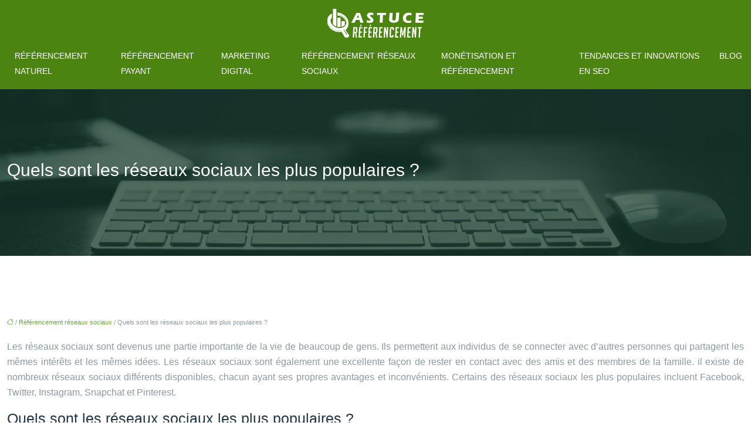

--- FILE ---
content_type: text/html; charset=UTF-8
request_url: https://www.astuce-referencement.com/quels-sont-les-reseaux-sociaux-les-plus-populaires/
body_size: 14761
content:
<!DOCTYPE html>
<html lang="fr-FR">
<head>
<meta charset="UTF-8" />
<meta name="viewport" content="width=device-width">
<link rel="shortcut icon" href="/wp-content/uploads/2022/11/favicon.svg" />
<script type="application/ld+json">
{
    "@context": "https://schema.org",
    "@graph": [
        {
            "@type": "WebSite",
            "@id": "https://www.astuce-referencement.com#website",
            "url": "https://www.astuce-referencement.com",
            "name": "Astuce référencement",
            "inLanguage": "fr-FR",
            "publisher": {
                "@id": "https://www.astuce-referencement.com#organization"
            }
        },
        {
            "@type": "Organization",
            "@id": "https://www.astuce-referencement.com#organization",
            "name": "Astuce référencement",
            "url": "https://www.astuce-referencement.com",
            "logo": {
                "@type": "ImageObject",
                "@id": "https://www.astuce-referencement.com#logo",
                "url": "https://www.astuce-referencement.com/wp-content/uploads/2022/11/logo.svg"
            }
        },
        {
            "@type": "WebPage",
            "@id": "https://www.astuce-referencement.com/quels-sont-les-reseaux-sociaux-les-plus-populaires/#webpage",
            "url": "https://www.astuce-referencement.com/quels-sont-les-reseaux-sociaux-les-plus-populaires/",
            "name": "Quelques-uns des réseaux sociaux les plus populaires",
            "isPartOf": {
                "@id": "https://www.astuce-referencement.com#website"
            },
            "breadcrumb": {
                "@id": "https://www.astuce-referencement.com/quels-sont-les-reseaux-sociaux-les-plus-populaires/#breadcrumb"
            },
            "inLanguage": "fr_FR"
        },
        {
            "@type": "Article",
            "@id": "https://www.astuce-referencement.com/quels-sont-les-reseaux-sociaux-les-plus-populaires/#article",
            "headline": "Quels sont les réseaux sociaux les plus populaires ?",
            "description": "Trouvez ici les réseaux sociaux les plus populaires du moment ! Restez à jour des dernières tendances et trouvez de nouveaux moyens de communiquer avec vos amis et votre famille",
            "mainEntityOfPage": {
                "@id": "https://www.astuce-referencement.com/quels-sont-les-reseaux-sociaux-les-plus-populaires/#webpage"
            },
            "wordCount": 2595,
            "isAccessibleForFree": true,
            "articleSection": [
                "Référencement réseaux sociaux"
            ],
            "datePublished": "2022-11-21T00:00:00+00:00",
            "author": {
                "@id": "https://www.astuce-referencement.com/author/netlinking_user#person"
            },
            "publisher": {
                "@id": "https://www.astuce-referencement.com#organization"
            },
            "inLanguage": "fr-FR"
        },
        {
            "@type": "BreadcrumbList",
            "@id": "https://www.astuce-referencement.com/quels-sont-les-reseaux-sociaux-les-plus-populaires/#breadcrumb",
            "itemListElement": [
                {
                    "@type": "ListItem",
                    "position": 1,
                    "name": "Accueil",
                    "item": "https://www.astuce-referencement.com/"
                },
                {
                    "@type": "ListItem",
                    "position": 2,
                    "name": "Référencement réseaux sociaux",
                    "item": "https://www.astuce-referencement.com/referencement-reseaux-sociaux/"
                },
                {
                    "@type": "ListItem",
                    "position": 3,
                    "name": "Quels sont les réseaux sociaux les plus populaires ?",
                    "item": "https://www.astuce-referencement.com/quels-sont-les-reseaux-sociaux-les-plus-populaires/"
                }
            ]
        }
    ]
}</script>
<meta name='robots' content='max-image-preview:large' />
<title>Quelques-uns des réseaux sociaux les plus populaires</title><meta name="description" content="Trouvez ici les réseaux sociaux les plus populaires du moment ! Restez à jour des dernières tendances et trouvez de nouveaux moyens de communiquer avec vos amis et votre famille"><link rel="alternate" title="oEmbed (JSON)" type="application/json+oembed" href="https://www.astuce-referencement.com/wp-json/oembed/1.0/embed?url=https%3A%2F%2Fwww.astuce-referencement.com%2Fquels-sont-les-reseaux-sociaux-les-plus-populaires%2F" />
<link rel="alternate" title="oEmbed (XML)" type="text/xml+oembed" href="https://www.astuce-referencement.com/wp-json/oembed/1.0/embed?url=https%3A%2F%2Fwww.astuce-referencement.com%2Fquels-sont-les-reseaux-sociaux-les-plus-populaires%2F&#038;format=xml" />
<style id='wp-img-auto-sizes-contain-inline-css' type='text/css'>
img:is([sizes=auto i],[sizes^="auto," i]){contain-intrinsic-size:3000px 1500px}
/*# sourceURL=wp-img-auto-sizes-contain-inline-css */
</style>
<style id='wp-block-library-inline-css' type='text/css'>
:root{--wp-block-synced-color:#7a00df;--wp-block-synced-color--rgb:122,0,223;--wp-bound-block-color:var(--wp-block-synced-color);--wp-editor-canvas-background:#ddd;--wp-admin-theme-color:#007cba;--wp-admin-theme-color--rgb:0,124,186;--wp-admin-theme-color-darker-10:#006ba1;--wp-admin-theme-color-darker-10--rgb:0,107,160.5;--wp-admin-theme-color-darker-20:#005a87;--wp-admin-theme-color-darker-20--rgb:0,90,135;--wp-admin-border-width-focus:2px}@media (min-resolution:192dpi){:root{--wp-admin-border-width-focus:1.5px}}.wp-element-button{cursor:pointer}:root .has-very-light-gray-background-color{background-color:#eee}:root .has-very-dark-gray-background-color{background-color:#313131}:root .has-very-light-gray-color{color:#eee}:root .has-very-dark-gray-color{color:#313131}:root .has-vivid-green-cyan-to-vivid-cyan-blue-gradient-background{background:linear-gradient(135deg,#00d084,#0693e3)}:root .has-purple-crush-gradient-background{background:linear-gradient(135deg,#34e2e4,#4721fb 50%,#ab1dfe)}:root .has-hazy-dawn-gradient-background{background:linear-gradient(135deg,#faaca8,#dad0ec)}:root .has-subdued-olive-gradient-background{background:linear-gradient(135deg,#fafae1,#67a671)}:root .has-atomic-cream-gradient-background{background:linear-gradient(135deg,#fdd79a,#004a59)}:root .has-nightshade-gradient-background{background:linear-gradient(135deg,#330968,#31cdcf)}:root .has-midnight-gradient-background{background:linear-gradient(135deg,#020381,#2874fc)}:root{--wp--preset--font-size--normal:16px;--wp--preset--font-size--huge:42px}.has-regular-font-size{font-size:1em}.has-larger-font-size{font-size:2.625em}.has-normal-font-size{font-size:var(--wp--preset--font-size--normal)}.has-huge-font-size{font-size:var(--wp--preset--font-size--huge)}.has-text-align-center{text-align:center}.has-text-align-left{text-align:left}.has-text-align-right{text-align:right}.has-fit-text{white-space:nowrap!important}#end-resizable-editor-section{display:none}.aligncenter{clear:both}.items-justified-left{justify-content:flex-start}.items-justified-center{justify-content:center}.items-justified-right{justify-content:flex-end}.items-justified-space-between{justify-content:space-between}.screen-reader-text{border:0;clip-path:inset(50%);height:1px;margin:-1px;overflow:hidden;padding:0;position:absolute;width:1px;word-wrap:normal!important}.screen-reader-text:focus{background-color:#ddd;clip-path:none;color:#444;display:block;font-size:1em;height:auto;left:5px;line-height:normal;padding:15px 23px 14px;text-decoration:none;top:5px;width:auto;z-index:100000}html :where(.has-border-color){border-style:solid}html :where([style*=border-top-color]){border-top-style:solid}html :where([style*=border-right-color]){border-right-style:solid}html :where([style*=border-bottom-color]){border-bottom-style:solid}html :where([style*=border-left-color]){border-left-style:solid}html :where([style*=border-width]){border-style:solid}html :where([style*=border-top-width]){border-top-style:solid}html :where([style*=border-right-width]){border-right-style:solid}html :where([style*=border-bottom-width]){border-bottom-style:solid}html :where([style*=border-left-width]){border-left-style:solid}html :where(img[class*=wp-image-]){height:auto;max-width:100%}:where(figure){margin:0 0 1em}html :where(.is-position-sticky){--wp-admin--admin-bar--position-offset:var(--wp-admin--admin-bar--height,0px)}@media screen and (max-width:600px){html :where(.is-position-sticky){--wp-admin--admin-bar--position-offset:0px}}

/*# sourceURL=wp-block-library-inline-css */
</style><style id='global-styles-inline-css' type='text/css'>
:root{--wp--preset--aspect-ratio--square: 1;--wp--preset--aspect-ratio--4-3: 4/3;--wp--preset--aspect-ratio--3-4: 3/4;--wp--preset--aspect-ratio--3-2: 3/2;--wp--preset--aspect-ratio--2-3: 2/3;--wp--preset--aspect-ratio--16-9: 16/9;--wp--preset--aspect-ratio--9-16: 9/16;--wp--preset--color--black: #000000;--wp--preset--color--cyan-bluish-gray: #abb8c3;--wp--preset--color--white: #ffffff;--wp--preset--color--pale-pink: #f78da7;--wp--preset--color--vivid-red: #cf2e2e;--wp--preset--color--luminous-vivid-orange: #ff6900;--wp--preset--color--luminous-vivid-amber: #fcb900;--wp--preset--color--light-green-cyan: #7bdcb5;--wp--preset--color--vivid-green-cyan: #00d084;--wp--preset--color--pale-cyan-blue: #8ed1fc;--wp--preset--color--vivid-cyan-blue: #0693e3;--wp--preset--color--vivid-purple: #9b51e0;--wp--preset--color--base: #f9f9f9;--wp--preset--color--base-2: #ffffff;--wp--preset--color--contrast: #111111;--wp--preset--color--contrast-2: #636363;--wp--preset--color--contrast-3: #A4A4A4;--wp--preset--color--accent: #cfcabe;--wp--preset--color--accent-2: #c2a990;--wp--preset--color--accent-3: #d8613c;--wp--preset--color--accent-4: #b1c5a4;--wp--preset--color--accent-5: #b5bdbc;--wp--preset--gradient--vivid-cyan-blue-to-vivid-purple: linear-gradient(135deg,rgb(6,147,227) 0%,rgb(155,81,224) 100%);--wp--preset--gradient--light-green-cyan-to-vivid-green-cyan: linear-gradient(135deg,rgb(122,220,180) 0%,rgb(0,208,130) 100%);--wp--preset--gradient--luminous-vivid-amber-to-luminous-vivid-orange: linear-gradient(135deg,rgb(252,185,0) 0%,rgb(255,105,0) 100%);--wp--preset--gradient--luminous-vivid-orange-to-vivid-red: linear-gradient(135deg,rgb(255,105,0) 0%,rgb(207,46,46) 100%);--wp--preset--gradient--very-light-gray-to-cyan-bluish-gray: linear-gradient(135deg,rgb(238,238,238) 0%,rgb(169,184,195) 100%);--wp--preset--gradient--cool-to-warm-spectrum: linear-gradient(135deg,rgb(74,234,220) 0%,rgb(151,120,209) 20%,rgb(207,42,186) 40%,rgb(238,44,130) 60%,rgb(251,105,98) 80%,rgb(254,248,76) 100%);--wp--preset--gradient--blush-light-purple: linear-gradient(135deg,rgb(255,206,236) 0%,rgb(152,150,240) 100%);--wp--preset--gradient--blush-bordeaux: linear-gradient(135deg,rgb(254,205,165) 0%,rgb(254,45,45) 50%,rgb(107,0,62) 100%);--wp--preset--gradient--luminous-dusk: linear-gradient(135deg,rgb(255,203,112) 0%,rgb(199,81,192) 50%,rgb(65,88,208) 100%);--wp--preset--gradient--pale-ocean: linear-gradient(135deg,rgb(255,245,203) 0%,rgb(182,227,212) 50%,rgb(51,167,181) 100%);--wp--preset--gradient--electric-grass: linear-gradient(135deg,rgb(202,248,128) 0%,rgb(113,206,126) 100%);--wp--preset--gradient--midnight: linear-gradient(135deg,rgb(2,3,129) 0%,rgb(40,116,252) 100%);--wp--preset--gradient--gradient-1: linear-gradient(to bottom, #cfcabe 0%, #F9F9F9 100%);--wp--preset--gradient--gradient-2: linear-gradient(to bottom, #C2A990 0%, #F9F9F9 100%);--wp--preset--gradient--gradient-3: linear-gradient(to bottom, #D8613C 0%, #F9F9F9 100%);--wp--preset--gradient--gradient-4: linear-gradient(to bottom, #B1C5A4 0%, #F9F9F9 100%);--wp--preset--gradient--gradient-5: linear-gradient(to bottom, #B5BDBC 0%, #F9F9F9 100%);--wp--preset--gradient--gradient-6: linear-gradient(to bottom, #A4A4A4 0%, #F9F9F9 100%);--wp--preset--gradient--gradient-7: linear-gradient(to bottom, #cfcabe 50%, #F9F9F9 50%);--wp--preset--gradient--gradient-8: linear-gradient(to bottom, #C2A990 50%, #F9F9F9 50%);--wp--preset--gradient--gradient-9: linear-gradient(to bottom, #D8613C 50%, #F9F9F9 50%);--wp--preset--gradient--gradient-10: linear-gradient(to bottom, #B1C5A4 50%, #F9F9F9 50%);--wp--preset--gradient--gradient-11: linear-gradient(to bottom, #B5BDBC 50%, #F9F9F9 50%);--wp--preset--gradient--gradient-12: linear-gradient(to bottom, #A4A4A4 50%, #F9F9F9 50%);--wp--preset--font-size--small: 13px;--wp--preset--font-size--medium: 20px;--wp--preset--font-size--large: 36px;--wp--preset--font-size--x-large: 42px;--wp--preset--spacing--20: min(1.5rem, 2vw);--wp--preset--spacing--30: min(2.5rem, 3vw);--wp--preset--spacing--40: min(4rem, 5vw);--wp--preset--spacing--50: min(6.5rem, 8vw);--wp--preset--spacing--60: min(10.5rem, 13vw);--wp--preset--spacing--70: 3.38rem;--wp--preset--spacing--80: 5.06rem;--wp--preset--spacing--10: 1rem;--wp--preset--shadow--natural: 6px 6px 9px rgba(0, 0, 0, 0.2);--wp--preset--shadow--deep: 12px 12px 50px rgba(0, 0, 0, 0.4);--wp--preset--shadow--sharp: 6px 6px 0px rgba(0, 0, 0, 0.2);--wp--preset--shadow--outlined: 6px 6px 0px -3px rgb(255, 255, 255), 6px 6px rgb(0, 0, 0);--wp--preset--shadow--crisp: 6px 6px 0px rgb(0, 0, 0);}:root { --wp--style--global--content-size: 1320px;--wp--style--global--wide-size: 1920px; }:where(body) { margin: 0; }.wp-site-blocks { padding-top: var(--wp--style--root--padding-top); padding-bottom: var(--wp--style--root--padding-bottom); }.has-global-padding { padding-right: var(--wp--style--root--padding-right); padding-left: var(--wp--style--root--padding-left); }.has-global-padding > .alignfull { margin-right: calc(var(--wp--style--root--padding-right) * -1); margin-left: calc(var(--wp--style--root--padding-left) * -1); }.has-global-padding :where(:not(.alignfull.is-layout-flow) > .has-global-padding:not(.wp-block-block, .alignfull)) { padding-right: 0; padding-left: 0; }.has-global-padding :where(:not(.alignfull.is-layout-flow) > .has-global-padding:not(.wp-block-block, .alignfull)) > .alignfull { margin-left: 0; margin-right: 0; }.wp-site-blocks > .alignleft { float: left; margin-right: 2em; }.wp-site-blocks > .alignright { float: right; margin-left: 2em; }.wp-site-blocks > .aligncenter { justify-content: center; margin-left: auto; margin-right: auto; }:where(.wp-site-blocks) > * { margin-block-start: 1.2rem; margin-block-end: 0; }:where(.wp-site-blocks) > :first-child { margin-block-start: 0; }:where(.wp-site-blocks) > :last-child { margin-block-end: 0; }:root { --wp--style--block-gap: 1.2rem; }:root :where(.is-layout-flow) > :first-child{margin-block-start: 0;}:root :where(.is-layout-flow) > :last-child{margin-block-end: 0;}:root :where(.is-layout-flow) > *{margin-block-start: 1.2rem;margin-block-end: 0;}:root :where(.is-layout-constrained) > :first-child{margin-block-start: 0;}:root :where(.is-layout-constrained) > :last-child{margin-block-end: 0;}:root :where(.is-layout-constrained) > *{margin-block-start: 1.2rem;margin-block-end: 0;}:root :where(.is-layout-flex){gap: 1.2rem;}:root :where(.is-layout-grid){gap: 1.2rem;}.is-layout-flow > .alignleft{float: left;margin-inline-start: 0;margin-inline-end: 2em;}.is-layout-flow > .alignright{float: right;margin-inline-start: 2em;margin-inline-end: 0;}.is-layout-flow > .aligncenter{margin-left: auto !important;margin-right: auto !important;}.is-layout-constrained > .alignleft{float: left;margin-inline-start: 0;margin-inline-end: 2em;}.is-layout-constrained > .alignright{float: right;margin-inline-start: 2em;margin-inline-end: 0;}.is-layout-constrained > .aligncenter{margin-left: auto !important;margin-right: auto !important;}.is-layout-constrained > :where(:not(.alignleft):not(.alignright):not(.alignfull)){max-width: var(--wp--style--global--content-size);margin-left: auto !important;margin-right: auto !important;}.is-layout-constrained > .alignwide{max-width: var(--wp--style--global--wide-size);}body .is-layout-flex{display: flex;}.is-layout-flex{flex-wrap: wrap;align-items: center;}.is-layout-flex > :is(*, div){margin: 0;}body .is-layout-grid{display: grid;}.is-layout-grid > :is(*, div){margin: 0;}body{--wp--style--root--padding-top: 0px;--wp--style--root--padding-right: var(--wp--preset--spacing--50);--wp--style--root--padding-bottom: 0px;--wp--style--root--padding-left: var(--wp--preset--spacing--50);}a:where(:not(.wp-element-button)){text-decoration: underline;}:root :where(a:where(:not(.wp-element-button)):hover){text-decoration: none;}:root :where(.wp-element-button, .wp-block-button__link){background-color: var(--wp--preset--color--contrast);border-radius: .33rem;border-color: var(--wp--preset--color--contrast);border-width: 0;color: var(--wp--preset--color--base);font-family: inherit;font-size: var(--wp--preset--font-size--small);font-style: normal;font-weight: 500;letter-spacing: inherit;line-height: inherit;padding-top: 0.6rem;padding-right: 1rem;padding-bottom: 0.6rem;padding-left: 1rem;text-decoration: none;text-transform: inherit;}:root :where(.wp-element-button:hover, .wp-block-button__link:hover){background-color: var(--wp--preset--color--contrast-2);border-color: var(--wp--preset--color--contrast-2);color: var(--wp--preset--color--base);}:root :where(.wp-element-button:focus, .wp-block-button__link:focus){background-color: var(--wp--preset--color--contrast-2);border-color: var(--wp--preset--color--contrast-2);color: var(--wp--preset--color--base);outline-color: var(--wp--preset--color--contrast);outline-offset: 2px;outline-style: dotted;outline-width: 1px;}:root :where(.wp-element-button:active, .wp-block-button__link:active){background-color: var(--wp--preset--color--contrast);color: var(--wp--preset--color--base);}:root :where(.wp-element-caption, .wp-block-audio figcaption, .wp-block-embed figcaption, .wp-block-gallery figcaption, .wp-block-image figcaption, .wp-block-table figcaption, .wp-block-video figcaption){color: var(--wp--preset--color--contrast-2);font-family: var(--wp--preset--font-family--body);font-size: 0.8rem;}.has-black-color{color: var(--wp--preset--color--black) !important;}.has-cyan-bluish-gray-color{color: var(--wp--preset--color--cyan-bluish-gray) !important;}.has-white-color{color: var(--wp--preset--color--white) !important;}.has-pale-pink-color{color: var(--wp--preset--color--pale-pink) !important;}.has-vivid-red-color{color: var(--wp--preset--color--vivid-red) !important;}.has-luminous-vivid-orange-color{color: var(--wp--preset--color--luminous-vivid-orange) !important;}.has-luminous-vivid-amber-color{color: var(--wp--preset--color--luminous-vivid-amber) !important;}.has-light-green-cyan-color{color: var(--wp--preset--color--light-green-cyan) !important;}.has-vivid-green-cyan-color{color: var(--wp--preset--color--vivid-green-cyan) !important;}.has-pale-cyan-blue-color{color: var(--wp--preset--color--pale-cyan-blue) !important;}.has-vivid-cyan-blue-color{color: var(--wp--preset--color--vivid-cyan-blue) !important;}.has-vivid-purple-color{color: var(--wp--preset--color--vivid-purple) !important;}.has-base-color{color: var(--wp--preset--color--base) !important;}.has-base-2-color{color: var(--wp--preset--color--base-2) !important;}.has-contrast-color{color: var(--wp--preset--color--contrast) !important;}.has-contrast-2-color{color: var(--wp--preset--color--contrast-2) !important;}.has-contrast-3-color{color: var(--wp--preset--color--contrast-3) !important;}.has-accent-color{color: var(--wp--preset--color--accent) !important;}.has-accent-2-color{color: var(--wp--preset--color--accent-2) !important;}.has-accent-3-color{color: var(--wp--preset--color--accent-3) !important;}.has-accent-4-color{color: var(--wp--preset--color--accent-4) !important;}.has-accent-5-color{color: var(--wp--preset--color--accent-5) !important;}.has-black-background-color{background-color: var(--wp--preset--color--black) !important;}.has-cyan-bluish-gray-background-color{background-color: var(--wp--preset--color--cyan-bluish-gray) !important;}.has-white-background-color{background-color: var(--wp--preset--color--white) !important;}.has-pale-pink-background-color{background-color: var(--wp--preset--color--pale-pink) !important;}.has-vivid-red-background-color{background-color: var(--wp--preset--color--vivid-red) !important;}.has-luminous-vivid-orange-background-color{background-color: var(--wp--preset--color--luminous-vivid-orange) !important;}.has-luminous-vivid-amber-background-color{background-color: var(--wp--preset--color--luminous-vivid-amber) !important;}.has-light-green-cyan-background-color{background-color: var(--wp--preset--color--light-green-cyan) !important;}.has-vivid-green-cyan-background-color{background-color: var(--wp--preset--color--vivid-green-cyan) !important;}.has-pale-cyan-blue-background-color{background-color: var(--wp--preset--color--pale-cyan-blue) !important;}.has-vivid-cyan-blue-background-color{background-color: var(--wp--preset--color--vivid-cyan-blue) !important;}.has-vivid-purple-background-color{background-color: var(--wp--preset--color--vivid-purple) !important;}.has-base-background-color{background-color: var(--wp--preset--color--base) !important;}.has-base-2-background-color{background-color: var(--wp--preset--color--base-2) !important;}.has-contrast-background-color{background-color: var(--wp--preset--color--contrast) !important;}.has-contrast-2-background-color{background-color: var(--wp--preset--color--contrast-2) !important;}.has-contrast-3-background-color{background-color: var(--wp--preset--color--contrast-3) !important;}.has-accent-background-color{background-color: var(--wp--preset--color--accent) !important;}.has-accent-2-background-color{background-color: var(--wp--preset--color--accent-2) !important;}.has-accent-3-background-color{background-color: var(--wp--preset--color--accent-3) !important;}.has-accent-4-background-color{background-color: var(--wp--preset--color--accent-4) !important;}.has-accent-5-background-color{background-color: var(--wp--preset--color--accent-5) !important;}.has-black-border-color{border-color: var(--wp--preset--color--black) !important;}.has-cyan-bluish-gray-border-color{border-color: var(--wp--preset--color--cyan-bluish-gray) !important;}.has-white-border-color{border-color: var(--wp--preset--color--white) !important;}.has-pale-pink-border-color{border-color: var(--wp--preset--color--pale-pink) !important;}.has-vivid-red-border-color{border-color: var(--wp--preset--color--vivid-red) !important;}.has-luminous-vivid-orange-border-color{border-color: var(--wp--preset--color--luminous-vivid-orange) !important;}.has-luminous-vivid-amber-border-color{border-color: var(--wp--preset--color--luminous-vivid-amber) !important;}.has-light-green-cyan-border-color{border-color: var(--wp--preset--color--light-green-cyan) !important;}.has-vivid-green-cyan-border-color{border-color: var(--wp--preset--color--vivid-green-cyan) !important;}.has-pale-cyan-blue-border-color{border-color: var(--wp--preset--color--pale-cyan-blue) !important;}.has-vivid-cyan-blue-border-color{border-color: var(--wp--preset--color--vivid-cyan-blue) !important;}.has-vivid-purple-border-color{border-color: var(--wp--preset--color--vivid-purple) !important;}.has-base-border-color{border-color: var(--wp--preset--color--base) !important;}.has-base-2-border-color{border-color: var(--wp--preset--color--base-2) !important;}.has-contrast-border-color{border-color: var(--wp--preset--color--contrast) !important;}.has-contrast-2-border-color{border-color: var(--wp--preset--color--contrast-2) !important;}.has-contrast-3-border-color{border-color: var(--wp--preset--color--contrast-3) !important;}.has-accent-border-color{border-color: var(--wp--preset--color--accent) !important;}.has-accent-2-border-color{border-color: var(--wp--preset--color--accent-2) !important;}.has-accent-3-border-color{border-color: var(--wp--preset--color--accent-3) !important;}.has-accent-4-border-color{border-color: var(--wp--preset--color--accent-4) !important;}.has-accent-5-border-color{border-color: var(--wp--preset--color--accent-5) !important;}.has-vivid-cyan-blue-to-vivid-purple-gradient-background{background: var(--wp--preset--gradient--vivid-cyan-blue-to-vivid-purple) !important;}.has-light-green-cyan-to-vivid-green-cyan-gradient-background{background: var(--wp--preset--gradient--light-green-cyan-to-vivid-green-cyan) !important;}.has-luminous-vivid-amber-to-luminous-vivid-orange-gradient-background{background: var(--wp--preset--gradient--luminous-vivid-amber-to-luminous-vivid-orange) !important;}.has-luminous-vivid-orange-to-vivid-red-gradient-background{background: var(--wp--preset--gradient--luminous-vivid-orange-to-vivid-red) !important;}.has-very-light-gray-to-cyan-bluish-gray-gradient-background{background: var(--wp--preset--gradient--very-light-gray-to-cyan-bluish-gray) !important;}.has-cool-to-warm-spectrum-gradient-background{background: var(--wp--preset--gradient--cool-to-warm-spectrum) !important;}.has-blush-light-purple-gradient-background{background: var(--wp--preset--gradient--blush-light-purple) !important;}.has-blush-bordeaux-gradient-background{background: var(--wp--preset--gradient--blush-bordeaux) !important;}.has-luminous-dusk-gradient-background{background: var(--wp--preset--gradient--luminous-dusk) !important;}.has-pale-ocean-gradient-background{background: var(--wp--preset--gradient--pale-ocean) !important;}.has-electric-grass-gradient-background{background: var(--wp--preset--gradient--electric-grass) !important;}.has-midnight-gradient-background{background: var(--wp--preset--gradient--midnight) !important;}.has-gradient-1-gradient-background{background: var(--wp--preset--gradient--gradient-1) !important;}.has-gradient-2-gradient-background{background: var(--wp--preset--gradient--gradient-2) !important;}.has-gradient-3-gradient-background{background: var(--wp--preset--gradient--gradient-3) !important;}.has-gradient-4-gradient-background{background: var(--wp--preset--gradient--gradient-4) !important;}.has-gradient-5-gradient-background{background: var(--wp--preset--gradient--gradient-5) !important;}.has-gradient-6-gradient-background{background: var(--wp--preset--gradient--gradient-6) !important;}.has-gradient-7-gradient-background{background: var(--wp--preset--gradient--gradient-7) !important;}.has-gradient-8-gradient-background{background: var(--wp--preset--gradient--gradient-8) !important;}.has-gradient-9-gradient-background{background: var(--wp--preset--gradient--gradient-9) !important;}.has-gradient-10-gradient-background{background: var(--wp--preset--gradient--gradient-10) !important;}.has-gradient-11-gradient-background{background: var(--wp--preset--gradient--gradient-11) !important;}.has-gradient-12-gradient-background{background: var(--wp--preset--gradient--gradient-12) !important;}.has-small-font-size{font-size: var(--wp--preset--font-size--small) !important;}.has-medium-font-size{font-size: var(--wp--preset--font-size--medium) !important;}.has-large-font-size{font-size: var(--wp--preset--font-size--large) !important;}.has-x-large-font-size{font-size: var(--wp--preset--font-size--x-large) !important;}
/*# sourceURL=global-styles-inline-css */
</style>

<link rel='stylesheet' id='default-css' href='https://www.astuce-referencement.com/wp-content/themes/factory-templates-4/style.css?ver=2d3293efb04ed910427c43a9cca4d2fb' type='text/css' media='all' />
<link rel='stylesheet' id='bootstrap5-css' href='https://www.astuce-referencement.com/wp-content/themes/factory-templates-4/css/bootstrap.min.css?ver=2d3293efb04ed910427c43a9cca4d2fb' type='text/css' media='all' />
<link rel='stylesheet' id='bootstrap-icon-css' href='https://www.astuce-referencement.com/wp-content/themes/factory-templates-4/css/bootstrap-icons.css?ver=2d3293efb04ed910427c43a9cca4d2fb' type='text/css' media='all' />
<link rel='stylesheet' id='global-css' href='https://www.astuce-referencement.com/wp-content/themes/factory-templates-4/css/global.css?ver=2d3293efb04ed910427c43a9cca4d2fb' type='text/css' media='all' />
<link rel='stylesheet' id='light-theme-css' href='https://www.astuce-referencement.com/wp-content/themes/factory-templates-4/css/light.css?ver=2d3293efb04ed910427c43a9cca4d2fb' type='text/css' media='all' />
<script type="text/javascript" src="https://code.jquery.com/jquery-3.2.1.min.js?ver=2d3293efb04ed910427c43a9cca4d2fb" id="jquery3.2.1-js"></script>
<script type="text/javascript" src="https://www.astuce-referencement.com/wp-content/themes/factory-templates-4/js/fn.js?ver=2d3293efb04ed910427c43a9cca4d2fb" id="default_script-js"></script>
<link rel="https://api.w.org/" href="https://www.astuce-referencement.com/wp-json/" /><link rel="alternate" title="JSON" type="application/json" href="https://www.astuce-referencement.com/wp-json/wp/v2/posts/365" /><link rel="EditURI" type="application/rsd+xml" title="RSD" href="https://www.astuce-referencement.com/xmlrpc.php?rsd" />
<link rel="canonical" href="https://www.astuce-referencement.com/quels-sont-les-reseaux-sociaux-les-plus-populaires/" />
<link rel='shortlink' href='https://www.astuce-referencement.com/?p=365' />
 
<meta name="google-site-verification" content="vRDdzDg-_Jzz_Sh0Dj1ecw7LFuXjzy2u1AaAhDPGkfo" />
<meta name="google-site-verification" content="7wTTXxkvDqaHQIcXQpGrJF-crQERGTwOQ9s-W4kPO3Q" />
<meta name="google-site-verification" content="iL5yKEosgAKtEWwu1UIiWPAoSRI2hZAJvOLcJMSwpsU" />
<link rel="preconnect" href="https://fonts.googleapis.com">
<link rel="preconnect" href="https://fonts.gstatic.com" crossorigin>
<link href="https://fonts.googleapis.com/css2?family=Mulish:ital,wght@400&display=swap" rel="stylesheet"> 
<style type="text/css">
.default_color_background,.menu-bars{background-color : #6da830 }.default_color_text,a,h1 span,h2 span,h3 span,h4 span,h5 span,h6 span{color :#6da830 }.navigation li a,.navigation li.disabled,.navigation li.active a,.owl-dots .owl-dot.active span,.owl-dots .owl-dot:hover span{background-color: #6da830;}
.block-spc{border-color:#6da830}
.page-content a{color : #6da830 }.page-content a:hover{color : #4c8411 }.home .body-content a{color : #6da830 }.home .body-content a:hover{color : #4c8411 }nav .navbar-toggler{background-color:#6da830}body:not(.home) .main-navigation{background-color:#4c8411}.main-navigation {padding:15px 0px 0px 0px;}.main-navigation.scrolled{padding:15px 0px 0px 0px;}.main-navigation.scrolled{background-color:#4c8411;}.main-navigation .logo-main{height: auto;}.main-navigation  .logo-sticky{height: auto;}.main-navigation .sub-menu{background-color: #ffffff;}nav li a{font-size:14px;}nav li a{color:#ffffff!important;}nav li:hover > a,.current-menu-item > a{color:#74b72c!important;}.sub-menu a{color:#666666!important;}.archive #mask{background-color: rgb(0,68,42,0.4)}.archive h1{color:#ffffff!important;}.category .subheader,.single .subheader{padding:120px 0px }.archive h1{text-align:center!important;} .archive h1{font-size:30px}  .archive h2,.cat-description h2{font-size:25px} .archive h2 a,.cat-description h2{color:#323940!important;}.archive .readmore{background-color:#6da830;}.archive .readmore{color:#ffffff;}.archive .readmore:hover{background-color:#323940;}.archive .readmore:hover{color:#ffffff;}.archive .readmore{padding:10px 18px;}.single h1{color:#ffffff!important;}.single .the-post h2{color:#223645!important;}.single .the-post h3{color:#223645!important;}.single .the-post h4{color:#223645!important;}.single .the-post h5{color:#223645!important;}.single .the-post h6{color:#223645!important;} .single .post-content a{color:#6da830} .single .post-content a:hover{color:#4c8411}.single h1{text-align:left!important;}.single h1{font-size: 30px}.single h2{font-size: 25px}.single h3{font-size: 21px}.single h4{font-size: 18px}.single h5{font-size: 16px}.single h6{font-size: 15px}footer{background-position:top }  footer{padding:100px 0 0px} .copyright{background-color:#21252a} </style>
<style>:root {
    --color-primary: #6da830;
    --color-primary-light: #8dda3e;
    --color-primary-dark: #4c7521;
    --color-primary-hover: #62972b;
    --color-primary-muted: #aeff4c;
            --color-background: #fff;
    --color-text: #000000;
} </style>
<style id="custom-st" type="text/css">
 body{font-family:'Mulish',sans-serif;font-size:16px;font-weight:400;line-height:26px;color:rgba(111,128,138,0.8);overflow-x:hidden;}nav li a{text-transform:uppercase;}.sect1-box-img img{position:relative;margin-top:-5em;}.bloc-A {position:relative;z-index:1;}.sect1{position:relative;margin-top:-6em;}.sect1-box{position:relative;-webkit-box-shadow:0 10px 30px 0 rgba(34,54,69,.06);box-shadow:0 10px 30px 0 rgba(34,54,69,.06);-webkit-transition:all .3s ease;-o-transition:all .3s ease;transition:all .3s ease;z-index:0;}.sect1-box:before{content:"";position:absolute;z-index:0;left:0;top:0;right:0;width:100%;height:100%;background:white;}.sect1-box:hover::before{border:8px solid #6da830;-webkit-transition:all .3s ease;-o-transition:all .3s ease;transition:all .3s ease;}.sect1-box:hover{-webkit-transform:translate(-20px,-20px);-ms-transform:translate(-20px,-20px);transform:translate(-20px,-20px);-webkit-transition:all .3s ease;-o-transition:all .3s ease;transition:all .3s ease;z-index:1;}.sect1-box-bg{position:absolute;bottom:-8px;right:-8px;width:100%;z-index:-10;height:calc(100% - 37px);opacity:0;z-index:-1;background-image:-webkit-repeating-linear-gradient(135deg,#fff,#fff 2.5px,rgba(109,168,48) 4px,rgba(109,168,48) 0);background-image:-o-repeating-linear-gradient(135deg,#fff,#fff 2.5px,rgba(109,168,48) 4px,rgba(109,168,48) 0);background-image:repeating-linear-gradient(-45deg,#fff,#fff 2.5px,rgba(109,168,48) 4px,rgba(109,168,48) 0);}.sect1-box:hover .sect1-box-bg{-webkit-transform:translate(20px,20px);-ms-transform:translate(20px,20px);transform:translate(20px,20px);-webkit-transition:all .3s ease;-o-transition:all .3s ease;transition:all .3s ease;opacity:1;}.anim-box .wp-block-cover__background{opacity:0!important;transition:all 0.6s ease;}.anim-box:hover .wp-block-cover__background{opacity:0.7!important;}.anim-box p,.anim-box h3{transition:all 0.6s ease;opacity:0;}.anim-box:hover p,.anim-box:hover h3{transition:all 0.6s ease;opacity:1;}.box2{box-shadow:0 10px 30px 0 rgba(34,54,69,.06);}.group-box {background-position:3% 2% !important;background-size:auto !important;}.sect6-img{position:relative;z-index:3;top:-50px;min-height:70vh !important;}.group-v{position:relative;overflow:visible;z-index:1;height:60vh !important;}.sect6-img-2 img{position:absolute;top:-15%;right:-4%;}.widget_footer .footer-widget{color:#fff;border-bottom:0px solid;text-align:left;line-height:1.4em;font-size:20px;margin-bottom:20px}.bi-chevron-right::before{content:"\f285";}footer .copyright{border-top:0px solid;padding:30px 50px;margin-top:60px;text-align:center;color:#fff9;}footer {color:#fff9}.widget_sidebar .sidebar-widget{font-size:22px;border-bottom:1px solid;margin-bottom:20px;padding:20px 0px;color:#4c8411;}@media(max-width:969px){.sect1{margin-top:3em;}.full-height{height:70vh;padding:100px 0px 40px;}.home h1{font-size:30px !important;}.home h2{font-size:25px !important;}.home h3{font-size:20px !important;}footer{padding:30px 20px 20px !important;}.navbar-collapse{background:#333;}.sect1-box-img img{margin-top:1em;}.left-right {padding-left:10px !important;padding-right:10px !important;}.group-v{height:100% !important;padding:0 !important;}.sect6-img {display:none;}.sect6-img-2 img{display:none;}.category .subheader,.single .subheader{padding:60px 0px;}}</style>
</head> 

<body class="wp-singular post-template-default single single-post postid-365 single-format-standard wp-theme-factory-templates-4 catid-5" style="">

<div class="main-navigation   container-fluid is_sticky over-mobile">

  

<div class="logo-center">
<a id="logo" href="https://www.astuce-referencement.com">
<img class="logo-main" src="/wp-content/uploads/2022/11/logo.svg"  width="auto"   height="auto"   alt="logo">
<img class="logo-sticky" src="/wp-content/uploads/2022/11/logo.svg" width="auto" height="auto" alt="logo"></a>
</div>
<nav class="navbar navbar-expand-lg container-fluid">
<button class="navbar-toggler" type="button" data-bs-toggle="collapse" data-bs-target="#navbarSupportedContent" aria-controls="navbarSupportedContent" aria-expanded="false" aria-label="Toggle navigation">
      <span class="navbar-toggler-icon"><i class="bi bi-list"></i></span>
</button>
<div class="collapse navbar-collapse" id="navbarSupportedContent">
<ul id="main-menu" class="classic-menu navbar-nav mx-auto mb-2 mb-lg-0"><li id="menu-item-396" class="menu-item menu-item-type-taxonomy menu-item-object-category"><a href="https://www.astuce-referencement.com/referencement-naturel/">Référencement naturel</a></li>
<li id="menu-item-397" class="menu-item menu-item-type-taxonomy menu-item-object-category"><a href="https://www.astuce-referencement.com/referencement-payant/">Référencement payant</a></li>
<li id="menu-item-394" class="menu-item menu-item-type-taxonomy menu-item-object-category"><a href="https://www.astuce-referencement.com/marketing-digital/">Marketing digital</a></li>
<li id="menu-item-398" class="menu-item menu-item-type-taxonomy menu-item-object-category current-post-ancestor current-menu-parent current-post-parent"><a href="https://www.astuce-referencement.com/referencement-reseaux-sociaux/">Référencement réseaux sociaux</a></li>
<li id="menu-item-395" class="menu-item menu-item-type-taxonomy menu-item-object-category"><a href="https://www.astuce-referencement.com/monetisation-et-referencement/">Monétisation et référencement</a></li>
<li id="menu-item-399" class="menu-item menu-item-type-taxonomy menu-item-object-category"><a href="https://www.astuce-referencement.com/tendances-et-innovations-en-seo/">Tendances et innovations en SEO</a></li>
<li id="menu-item-393" class="menu-item menu-item-type-taxonomy menu-item-object-category"><a href="https://www.astuce-referencement.com/blog/">Blog</a></li>
</ul></div>
</nav>
</div><!--menu-->
<div style="" class="body-content     ">
  

<div class="container-fluid subheader" style="background-position:top;background-image:url(/wp-content/uploads/2022/11/astuce-referencement-categ.webp);background-color:;">
<div id="mask" style="background:rgb(0,68,42,0.4);"></div>	
<div class="container-xxl"><h1 class="title">Quels sont les réseaux sociaux les plus populaires ?</h1></div></div>



<div class="post-content container-xxl"> 


<div class="row">
<div class="  col-xxl-9  col-md-12">	



<div class="all-post-content">
<article>
<div style="font-size: 11px" class="breadcrumb"><a href="/"><i class="bi bi-house"></i></a>&nbsp;/&nbsp;<a href="https://www.astuce-referencement.com/referencement-reseaux-sociaux/">Référencement réseaux sociaux</a>&nbsp;/&nbsp;Quels sont les réseaux sociaux les plus populaires ?</div>
<div class="the-post">





<div style="text-align:justify">
<p>Les réseaux sociaux sont devenus une partie importante de la vie de beaucoup de gens. Ils permettent aux individus de se connecter avec d’autres personnes qui partagent les mêmes intérêts et les mêmes idées. Les réseaux sociaux sont également une excellente façon de rester en contact avec des amis et des membres de la famille. il existe de nombreux réseaux sociaux différents disponibles, chacun ayant ses propres avantages et inconvénients. Certains des réseaux sociaux les plus populaires incluent Facebook, Twitter, Instagram, Snapchat et Pinterest.</p>
<h2>Quels sont les réseaux sociaux les plus populaires ?</h2>
<p>Les réseaux sociaux sont devenus un outil incontournable de notre quotidien. Ils nous permettent de rester en contact avec nos amis et notre famille, de partager nos photos et nos pensées, et de découvrir de nouvelles choses. Mais avec tant de réseaux sociaux disponibles, comment savoir quels sont les plus populaires ?</p>
<p>Selon une étude réalisée par le site Statista, les cinq réseaux sociaux les plus populaires en 2019 sont Facebook, YouTube, WhatsApp, Facebook Messenger et Instagram. Facebook, le plus populaire de tous, compte 2,3 milliards d’utilisateurs actifs par mois. YouTube, deuxième du classement, est utilisé par 1,9 milliard de personnes chaque mois, tandis que WhatsApp et Facebook Messenger, tous deux propriétés de Facebook, sont utilisés par 1,6 milliard de personnes. Enfin, Instagram, également propriété de Facebook, compte 1 milliard d’utilisateurs actifs par mois.</p>
<p>Ces chiffres montrent que les réseaux sociaux sont de plus en plus populaires, et que Facebook et ses propriétés dominent le marché. Cependant, il y a encore de la place pour d’autres réseaux sociaux, et de nouveaux entrants ont fait leur apparition dans le classement.</p>
<h2>Facebook et Facebook Messenger</h2>
<p>Facebook et Facebook Messenger sont les deux réseaux sociaux les plus populaires au monde. Facebook compte plus de 2,2 milliards d’utilisateurs actifs par mois, tandis que Facebook Messenger compte plus de 1,3 milliard d’utilisateurs actifs par mois. Facebook et Facebook Messenger sont les deux réseaux sociaux les plus utilisés dans le monde entier.</p>
<h2>Youtube</h2>
<p>YouTube est une plateforme de partage de vidéos en ligne qui a été créée en 2005. Aujourd’hui, elle est l’un des réseaux sociaux les plus populaires au monde avec plus de 2 milliards d’utilisateurs actifs par mois. YouTube permet à n’importe qui de créer et de partager des vidéos. C’est aussi un outil puissant pour les entreprises, car elles peuvent <a href="https://www.astuce-referencement.com/pourquoi-avoir-une-chaine-youtube-est-indispensable-pour-une-entreprise/" rel=" " target="_blank">créer des chaînes YouTube</a> pour promouvoir leurs produits et services.</p>
<h2>Whatsapp</h2>
<p>Whatsapp est un service de messagerie instantanée disponible sur smartphones, tablettes et ordinateurs. Il permet aux utilisateurs de communiquer gratuitement avec leurs amis et leur famille. Whatsapp est l’un des réseaux sociaux les plus populaires au monde avec plus de 1,5 milliard d’utilisateurs actifs par mois.</p>
<h2>Instagram</h2>
<p>Instagram est un réseau social en ligne permettant à ses utilisateurs de partager des photos et des vidéos. Fondé en 2010, Instagram a été acquis par Facebook en 2012 pour un montant de 1 milliard de dollars. Instagram compte actuellement plus de 400 millions d’utilisateurs actifs par mois, ce qui en fait l’un des réseaux sociaux les plus populaires au monde. Instagram est particulièrement populaire auprès des adolescents et des jeunes adultes, avec une large proportion d’utilisateurs situés dans les pays développés. En termes de trafic, Instagram se place au 4ème rang des applications mobiles les plus téléchargées dans le monde. A condition de bien travailler son <a href="https://www.astuce-referencement.com/optimisation-du-referencement-sur-instagram-les-erreurs-a-ne-pas-commettre/" rel=" " target="_blank">référencement Instagram</a>, ce réseau social fait partie des meilleurs leviers pour le business. </p>
<h2>WeChat</h2>
<p>WeChat est l’un des réseaux sociaux les plus populaires en Chine. Il a été lancé en 2011 par le géant chinois des télécommunications Tencent. WeChat est un service de messagerie instantanée, mais il offre également des fonctionnalités de médias sociaux, de paiement en ligne, de partage de localisation, de commande de taxi, etc. En 2018, WeChat comptait plus de 1,06 milliard d’utilisateurs actifs par mois.</p>
<h2>TikTok et Douyin</h2>
<p>L’application chinoise TikTok, aussi connue sous le nom de Douyin, est une application de médias sociaux créée en 2016. TikTok est une plateforme où les utilisateurs peuvent regarder, créer et partager des vidéos courtes amusantes avec des filtres, des effets spéciaux et des musiques. TikTok a été téléchargée plus de 2 milliards de fois sur l’App Store et Google Play, et elle est particulièrement populaire auprès des adolescents et des jeunes adultes. TikTok est disponible dans 150 pays et 75 langues.</p>
<p><a href="https://www.astuce-referencement.com/quelle-sont-les-caracteristiques-de-tik-tok/" rel=" " target="_blank">TikTok a plusieurs caractéristiques uniques</a> qui le rendent populaire auprès des jeunes. </p>
<ul>
<li>Premièrement, les utilisateurs peuvent facilement créer et partager des vidéos de qualité professionnelle avec des effets spéciaux et de la musique. </li>
<li>Deuxièmement, TikTok permet aux utilisateurs de suivre le contenu de leurs amis et de découvrir de nouveaux contenus grâce à la fonctionnalité « For You ». </li>
<li>Enfin, TikTok propose une gamme de contenus diversifiés, allant des vidéos drôles aux vidéos éducatives, en passant par la musique, la mode et les sports.</li>
</ul>
<h2>Weibo</h2>
<p>Weibo, le célèbre réseau social chinois, a été lancé en 2009. Weibo permet à ses utilisateurs de partager des textes, des images, des vidéos et des liens. Weibo compte plus de 340 millions d’utilisateurs actifs par mois. Weibo est le deuxième réseau social le plus populaire en Chine, après QQ.</p>
<h2>Snapchat</h2>
<p>Snapchat est l’un des réseaux sociaux les plus populaires auprès des adolescents et des jeunes adultes. Si vous voulez devenir populaire sur Snapchat, il y a quelques astuces à suivre.</p>
<p>Tout d’abord, il est important d’avoir un compte attrayant. Assurez-vous d’avoir une belle photo de profil et de bons émojis. Vous pouvez également ajouter des filtres à vos photos et vidéos pour les rendre plus intéressantes.</p>
<p>Publiez régulièrement des contenus intéressants et amusants. Les gens aiment voir de nouvelles choses, alors n’hésitez pas à être créatif. Vous pouvez également partager des moments de votre vie quotidienne, mais n’oubliez pas de les rendre intéressants.</p>
<p>Interagissez avec les autres utilisateurs. Répondez aux messages et commentaires, et aimez les publications des autres. Les gens aiment se sentir appréciés, alors faites-leur savoir que vous êtes là.</p>
<p>Suivez ces conseils et vous devriez bientôt voir votre <a href="https://www.astuce-referencement.com/pour-quelles-raisons-votre-entreprise-doit-avoir-un-compte-snapchat/" rel=" " target="_blank">compte Snapchat pro</a> prospérer.</p>
<h2>Twitter</h2>
<p>Twitter est l’un des réseaux sociaux les plus populaires aujourd’hui. Beaucoup de gens l’utilisent pour rester en contact avec leurs amis et leur famille, mais aussi pour suivre les dernières nouvelles et les informations en direct. Twitter est également très populaire auprès des entreprises, car c’est un excellent outil pour promouvoir leurs produits et services. De nombreuses entreprises utilisent Twitter pour communiquer avec leurs clients et leur fournir des informations sur leurs dernières offres. Si vous souhaitez utiliser <a href="https://www.astuce-referencement.com/comment-bien-utiliser-twitter-pour-votre-entreprise/" rel=" " target="_blank">Twitter pour votre entreprise</a>, il est important de savoir comment le faire de manière efficace. Voici quelques conseils pour vous aider :</p>
<h2>Pinterest</h2>
<p>Pinterest est un réseau social américain fondé en 2010. Inscrit sur le Nasdaq, il compte environ 250 millions d’utilisateurs actifs dans le monde entier.</p>
<p>Pinterest est une plateforme de partage de photos et de vidéos basée sur le concept de « tableaux ». Les utilisateurs peuvent créer et partager des tableaux thématiques sur lesquels ils épinglent des images et des vidéos. Les images et les vidéos peuvent provenir de sites externes ou être téléchargées directement sur Pinterest. Les contenus épinglés sur les tableaux sont publics par défaut, mais les utilisateurs peuvent également créer des tableaux privés.</p>
<p>Pinterest permet aux utilisateurs de suivre les tableaux de leurs amis, de découvrir de nouveaux contenus et de partager des contenus avec d’autres utilisateurs. Les utilisateurs peuvent également « aimer » et « re-épingler » les contenus d’autres utilisateurs.</p>
<p>Pinterest a été créé par Ben Silbermann, Evan Sharp et Paul Sciarra. En 2012, Pinterest a levé 100 millions de dollars de financement de série C, valorisant la société à 1,5 milliard de dollars. En 2018, Pinterest a levé 12,3 milliards de dollars en introduction en bourse, valorisant la société à 24,8 milliards de dollars.</p>
<h2>LinkedIn</h2>
<p>LinkedIn est un réseau social professionnel lancé en mai 2003, qui compte plus de 610 millions d’utilisateurs en 2019. LinkedIn permet aux professionnels de se connecter et de partager des contenus, d’établir des relations et de trouver des emplois. La plupart des utilisateurs de LinkedIn sont des cadres supérieurs et des professionnels du marketing, de la technologie, des finances et des ressources humaines.</p>
<h2>Tencent QQ</h2>
<p>Tencent QQ est l’un des réseaux sociaux les plus populaires avec plus de 1 milliard d’utilisateurs actifs par mois. QQ est une plateforme multi-fonctionnelle qui offre à ses utilisateurs un large éventail de services, notamment des jeux, des groupes de discussion, un service de messagerie instantanée, des blogs, des microblogs, des vidéos, des webcams et bien plus encore. QQ est disponible sur ordinateur, téléphone portable et tablette.</p>
<h2>Pourquoi sont-ils si populaires ?</h2>
<p>Les réseaux sociaux sont devenus une partie intégrante de la vie de beaucoup de gens dans le monde. Ils sont un excellent moyen de rester en contact avec les amis et la famille, de partager des photos et des vidéos, et de s’informer des dernières nouvelles. Mais quels sont les réseaux sociaux les plus populaires ?</p>
<p>Facebook est le plus populaire des réseaux sociaux, avec 2,23 milliards d’utilisateurs actifs par mois. C’est un excellent moyen de rester en contact avec les amis et la famille, de partager des photos et des vidéos, et de découvrir de nouvelles choses.</p>
<p>Twitter est également très populaire, avec 321 millions d’utilisateurs actifs par mois. C’est un excellent moyen de suivre les dernières nouvelles et de rester en contact avec les autres sur les sujets qui vous intéressent.</p>
<p>Instagram est une autre excellente option pour les amateurs de photos et de vidéos. Avec 800 millions d’utilisateurs actifs par mois, c’est un excellent moyen de partager vos photos et vidéos avec les autres et de découvrir de nouvelles choses.</p>
<p>Les réseaux sociaux sont populaires pour de nombreuses raisons. Ils sont un excellent moyen de rester en contact avec les amis et la famille, de partager des photos et des vidéos, et de s’informer des dernières nouvelles. Si vous cherchez à vous connecter avec d’autres personnes, il y a de fortes chances que vous trouviez un réseau social qui vous convienne.</p>
<h2>Quels sont les avantages et les inconvénients de ces réseaux sociaux ?</h2>
<p>Les réseaux sociaux permettent aux internautes de se connecter entre eux, de partager des contenus et de rester en contact. Ils sont devenus très populaires ces dernières années. Les plus connus sont Facebook, Twitter, Instagram et Snapchat.</p>
<p>Les avantages des réseaux sociaux sont nombreux. Ils permettent de garder le contact avec ses amis et sa famille, de partager des contenus, de découvrir de nouvelles personnes et de se divertir. Ils peuvent également être utiles pour les professionnels, en leur permettant de promouvoir leurs activités et de trouver de nouveaux clients.</p>
<p>Les inconvénients des réseaux sociaux existent également. Ils peuvent être addictifs et prendre beaucoup de temps. Ils peuvent également favoriser la diffusion de fake news et de contenus haineux. Enfin, ils peuvent mettre en lumière des aspects négatifs de la vie des internautes, comme la jalousie ou l’envie.</p>
<h2>Comment pouvez-vous en tirer le meilleur parti ?</h2>
<p>Les réseaux sociaux sont une partie inévitable de la vie moderne. Ils peuvent être utilisés à des fins positives, comme pour rester en contact avec les amis et la famille, ou pour suivre les actualités. Ils peuvent aussi être utilisés de manière négative, comme pour harceler ou dénigrer les autres. Heureusement, il existe des moyens de s’assurer que vous en tirez le meilleur parti.</p>
<p>Tout d’abord, prenez le temps de choisir les bons réseaux sociaux. Il existe de nombreuses options, chacune ayant ses propres avantages et inconvénients. Certains sont plus adaptés aux communications personnelles, tandis que d’autres sont plus axés sur le partage de contenu. Prenez le temps de déterminer ce qui vous convient le mieux.</p>
<p>Une fois que vous avez sélectionné les réseaux sociaux qui vous intéressent, il est important de bien gérer votre temps. Il est facile de perdre des heures à parcourir les différents contenus disponibles, mais il est important de se limiter à une ou deux sessions par jour. De cette façon, vous pouvez éviter de vous laisser distraire par les réseaux sociaux et vous concentrer sur d’autres aspects de votre vie.</p>
<p>Enfin, il est essentiel de respecter les autres utilisateurs des réseaux sociaux. Il est facile de tomber dans la spirale de la colère et de l’agressivité en ligne, mais cela ne fera qu’empirer les choses. Si vous avez des difficultés à gérer vos émotions en ligne, il est peut-être préférable de vous désinscrire des réseaux sociaux. Cela vous permettra de vous concentrer sur des aspects plus positifs de votre vie.</p>
<h2>Quels sont les risques associés à ces réseaux sociaux ?</h2>
<p>Les réseaux sociaux sont devenus une partie intégrante de la vie de beaucoup de gens. Ils sont une excellente façon de rester en contact avec les amis et la famille, de partager des photos et des vidéos, et de s’informer des dernières nouvelles. Cependant, il y a quelques risques associés à l’utilisation des réseaux sociaux.</p>
<ul>
<li>La première chose à considérer est le fait que les réseaux sociaux sont publics. Cela signifie que tout ce que vous publiez est visible par tous ceux qui vous suivent. Si vous ne voulez pas que certaines informations soient partagées, il est préférable de ne pas les publier. </li>
<li>De plus, il est important de se rappeler que les réseaux sociaux ne sont pas toujours fiables. Les gens peuvent publier des choses qui ne sont pas vraies ou exagérer les faits. Il est donc important de prendre tout ce que vous lisez avec un grain de sel.</li>
<li>En outre, il y a le risque de se faire voler des informations personnelles. Si vous avez des informations sensibles sur un réseau social, il est important de vous assurer que vous utilisez une option de confidentialité appropriée. Sinon, vous risquez de vous faire pirater et de perdre vos informations.</li>
<li>Enfin, il y a le risque d’être victime de harcèlement en ligne. Malheureusement, il y a beaucoup de gens qui utilisent les réseaux sociaux pour harceler les autres. Si vous êtes victime de ce type de comportement, il est important de le signaler aux administrateurs du réseau social.</li>
</ul>
<h2>Comment pouvez-vous vous protéger des dangers potentiels ?</h2>
<p>Il existe de nombreux dangers potentiels sur les réseaux sociaux. La plupart des gens ne sont pas conscients de ces dangers et ne savent pas comment se protéger. Voici quelques conseils pour vous aider à vous protéger des dangers potentiels sur les réseaux sociaux :</p>
<ul>
<li>Ne partagez pas trop d’informations personnelles. Ne publiez pas votre adresse, votre numéro de téléphone ou d’autres informations personnelles qui pourraient vous identifier.</li>
<li>N’acceptez pas les invitations d’inconnus. N’ajoutez pas des personnes que vous ne connaissez pas à votre liste d’amis.</li>
<li>Ne cliquez pas sur les liens ou les images envoyés par des inconnus. Les virus et les logiciels espions peuvent se cacher dans ces fichiers.</li>
<li>N’utilisez pas les mêmes mots de passe pour tous vos comptes. Si vous utilisez le même mot de passe pour plusieurs comptes, il sera plus facile pour les pirates informatiques de vous pirater.</li>
<li>Gardez votre logiciel à jour. Les dernières mises à jour de votre système d’exploitation et de votre navigateur web contiennent des correctifs de sécurité qui peuvent vous aider à vous protéger contre les virus et les logiciels espions.</li>
<li>Ne téléchargez pas de logiciels ou d’applications de sources inconnues. Les logiciels malveillants peuvent se cacher dans ces téléchargements.</li>
<li>Surveillez vos activités en ligne. Gardez un œil sur les informations que vous partagez et sur les personnes avec qui vous communiquez. Si vous remarquez quelque chose d’inhabituel, modifiez vos mots de passe et contactez le service d’assistance de votre réseau social.</li>
</ul>
</div>




</div>
</article>




<div class="row nav-post-cat"><div class="col-6"><a href="https://www.astuce-referencement.com/outils-du-digital-pour-booster-la-visibilite-sur-les-reseaux-sociaux/"><i class="bi bi-arrow-left"></i>Outils du digital pour booster la visibilité sur les réseaux sociaux</a></div><div class="col-6"><a href="https://www.astuce-referencement.com/vue-tiktok-comprendre-lalgorithme-pour-accroitre-vos-performances/"><i class="bi bi-arrow-left"></i>vue tiktok : comprendre l’algorithme pour accroître vos performances</a></div></div>

</div>

</div>	


<div class="col-xxl-3 col-md-12">
<div class="sidebar">
<div class="widget-area">





<div class='widget_sidebar'><div class='sidebar-widget'>Derniers articles</div><div class='textwidget sidebar-ma'><div class="row mb-2"><div class="col-12"><a href="https://www.astuce-referencement.com/les-avantages-de-la-monetisation-par-abonnement-pour-les-createurs/">Les avantages de la monétisation par abonnement pour les créateurs</a></div></div><div class="row mb-2"><div class="col-12"><a href="https://www.astuce-referencement.com/code-barre-pour-livre-comment-referencer-efficacement-sur-google-books/">Code barre pour livre : comment référencer efficacement sur google books ?</a></div></div><div class="row mb-2"><div class="col-12"><a href="https://www.astuce-referencement.com/tiktok-telegram-synergie-entre-plateformes-pour-booster-la-visibilite/">Tiktok telegram : synergie entre plateformes pour booster la visibilité</a></div></div><div class="row mb-2"><div class="col-12"><a href="https://www.astuce-referencement.com/freelance-trouvez-les-missions-incontournables-en-marketing-digital/">Freelance : trouvez les missions incontournables en marketing digital</a></div></div><div class="row mb-2"><div class="col-12"><a href="https://www.astuce-referencement.com/soundboard-francais-renforcer-l-identite-de-marque-sur-les-reseaux-sociaux/">Soundboard français : renforcer l&rsquo;identité de marque sur les réseaux sociaux</a></div></div></div></div></div><div class='widget_sidebar'><div class='sidebar-widget'>Articles similaires</div><div class='textwidget sidebar-ma'><div class="row mb-2"><div class="col-12"><a href="https://www.astuce-referencement.com/lia-agentique-pour-personnaliser-lexperience-utilisateur-sur-les-reseaux-sociaux/">L’IA agentique pour personnaliser l’expérience utilisateur sur les réseaux sociaux</a></div></div><div class="row mb-2"><div class="col-12"><a href="https://www.astuce-referencement.com/creer-une-offre-speciale-pour-fideliser-vos-clients-sur-les-reseaux-sociaux/">Créer une offre speciale pour fidéliser vos clients sur les réseaux sociaux</a></div></div><div class="row mb-2"><div class="col-12"><a href="https://www.astuce-referencement.com/pokemon-tcgp-bot-automatiser-la-gestion-des-communautes-sur-discord/">Pokemon TCGP bot : automatiser la gestion des communautés sur discord</a></div></div><div class="row mb-2"><div class="col-12"><a href="https://www.astuce-referencement.com/motion-blur-et-optimisation-des-visuels-pour-le-referencement-reseaux-sociaux/">Motion blur et optimisation des visuels pour le référencement réseaux sociaux</a></div></div></div></div>
<style>
	.nav-post-cat .col-6 i{
		display: inline-block;
		position: absolute;
	}
	.nav-post-cat .col-6 a{
		position: relative;
	}
	.nav-post-cat .col-6:nth-child(1) a{
		padding-left: 18px;
		float: left;
	}
	.nav-post-cat .col-6:nth-child(1) i{
		left: 0;
	}
	.nav-post-cat .col-6:nth-child(2) a{
		padding-right: 18px;
		float: right;
	}
	.nav-post-cat .col-6:nth-child(2) i{
		transform: rotate(180deg);
		right: 0;
	}
	.nav-post-cat .col-6:nth-child(2){
		text-align: right;
	}
</style>



</div>
</div>
</div> </div>








</div>

</div><!--body-content-->

<footer class="container-fluid" style="background-color:#323940; ">
<div class="container-xxl">	
<div class="widgets">
<div class="row">
<div class="col-xxl-3 col-md-12">
<div class="widget_footer"><img src="https://www.astuce-referencement.com/wp-content/uploads/2022/11/logo.svg" class="image wp-image-211  attachment-full size-full" alt="logo" style="max-width: 100%; height: auto;" decoding="async" loading="lazy" /></div><div class="widget_footer">			<div class="textwidget"><p class="pt-4" style="font-size: 18px !important; ">C’est un processus réalisé par les moteurs qui consiste à parcourir, faire une analyse, répertorier, puis classer les pages de site pour ensuite les afficher.</p>
</div>
		</div></div>
<div class="col-xxl-3 col-md-12">
<div class="widget_footer"><div class="footer-widget">Développement</div>			<div class="textwidget"><div class="mt-4 footer-text">
<p><i class="fa fa-chevron-right" aria-hidden="true"></i> Stratégie digitale</p>
<p><i class="fa fa-chevron-right" aria-hidden="true"></i> Refonte de site web</p>
<p><i class="fa fa-chevron-right" aria-hidden="true"></i> Développement web</p>
<p><i class="fa fa-chevron-right" aria-hidden="true"></i> Développement mobile</p>
</div>
</div>
		</div></div>
<div class="col-xxl-3 col-md-12">
<div class="widget_footer"><div class="footer-widget">Optimisation SEO</div>			<div class="textwidget"><div class="mt-4 footer-text">
<p><i class="fa fa-chevron-right" aria-hidden="true"></i> Stratégie SEO</p>
<p><i class="fa fa-chevron-right" aria-hidden="true"></i> Stratégie de contenu</p>
<p><i class="fa fa-chevron-right" aria-hidden="true"></i> Audit SEO</p>
<p><i class="fa fa-chevron-right" aria-hidden="true"></i> Visibilité du site</p>
</div>
</div>
		</div></div>
<div class="col-xxl-3 col-md-12">
<div class="widget_footer"><div class="footer-widget">Intégration HTML/ CSS</div>			<div class="textwidget"><div class="mt-4 footer-text">
<p>La complémentarité du HTML et du CSS s’explique par le fait que : le HTML aide à structurer une page web, tandis que le CSS donne des indications qui concerne son apparence et son design.</p>
</div>
</div>
		</div></div>
</div>
</div></div>
<div class="copyright container-fluid">
Les incontournables bases du SEO.	
</div></footer>

<div class="to-top square" id="inactive"><a id='back_to_top'><svg xmlns="http://www.w3.org/2000/svg" width="16" height="16" fill="currentColor" class="bi bi-arrow-up-circle" viewBox="0 0 16 16">
  <path fill-rule="evenodd" d="M1 8a7 7 0 1 0 14 0A7 7 0 0 0 1 8zm15 0A8 8 0 1 1 0 8a8 8 0 0 1 16 0zm-7.5 3.5a.5.5 0 0 1-1 0V5.707L5.354 7.854a.5.5 0 1 1-.708-.708l3-3a.5.5 0 0 1 .708 0l3 3a.5.5 0 0 1-.708.708L8.5 5.707V11.5z"/>
</svg></a></div>
<script type="text/javascript">
	let calcScrollValue = () => {
	let scrollProgress = document.getElementById("progress");
	let progressValue = document.getElementById("back_to_top");
	let pos = document.documentElement.scrollTop;
	let calcHeight = document.documentElement.scrollHeight - document.documentElement.clientHeight;
	let scrollValue = Math.round((pos * 100) / calcHeight);
	if (pos > 500) {
	progressValue.style.display = "grid";
	} else {
	progressValue.style.display = "none";
	}
	scrollProgress.addEventListener("click", () => {
	document.documentElement.scrollTop = 0;
	});
	scrollProgress.style.background = `conic-gradient( ${scrollValue}%, #fff ${scrollValue}%)`;
	};
	window.onscroll = calcScrollValue;
	window.onload = calcScrollValue;
</script>






<script type="speculationrules">
{"prefetch":[{"source":"document","where":{"and":[{"href_matches":"/*"},{"not":{"href_matches":["/wp-*.php","/wp-admin/*","/wp-content/uploads/*","/wp-content/*","/wp-content/plugins/*","/wp-content/themes/factory-templates-4/*","/*\\?(.+)"]}},{"not":{"selector_matches":"a[rel~=\"nofollow\"]"}},{"not":{"selector_matches":".no-prefetch, .no-prefetch a"}}]},"eagerness":"conservative"}]}
</script>
<p class="text-center" style="margin-bottom: 0px"><a href="/plan-du-site/">Plan du site</a></p><script type="text/javascript" src="https://www.astuce-referencement.com/wp-content/themes/factory-templates-4/js/bootstrap.bundle.min.js" id="bootstrap5-js"></script>

<script type="text/javascript">
$(document).ready(function() {
$( ".the-post img" ).on( "click", function() {
var url_img = $(this).attr('src');
$('.img-fullscreen').html("<div><img src='"+url_img+"'></div>");
$('.img-fullscreen').fadeIn();
});
$('.img-fullscreen').on( "click", function() {
$(this).empty();
$('.img-fullscreen').hide();
});
//$('.block2.st3:first-child').removeClass("col-2");
//$('.block2.st3:first-child').addClass("col-6 fheight");
});
</script>










<div class="img-fullscreen"></div>

</body>
</html>

--- FILE ---
content_type: image/svg+xml
request_url: https://www.astuce-referencement.com/wp-content/uploads/2022/11/logo.svg
body_size: 2967
content:
<?xml version="1.0" encoding="utf-8"?>
<!-- Generator: Adobe Illustrator 24.1.0, SVG Export Plug-In . SVG Version: 6.00 Build 0)  -->
<svg version="1.1" id="Layer_1" xmlns="http://www.w3.org/2000/svg" xmlns:xlink="http://www.w3.org/1999/xlink" x="0px" y="0px"
	 width="164.9px" height="48.6px" viewBox="0 0 164.9 48.6" style="enable-background:new 0 0 164.9 48.6;" xml:space="preserve">
<style type="text/css">
	.st0{fill:#FFFFFF;}
	.st1{clip-path:url(#SVGID_4_);fill:#FFFFFF;}
	.st2{fill-rule:evenodd;clip-rule:evenodd;fill:#FFFFFF;}
</style>
<g>
	<path class="st0" d="M40.9,23.3l1-1.7l6.2-11.8l0.7-1.3c0.2-0.4,0.5-0.9,0.8-1.7c1.4,0,2.4,0,3.1,0c1.1,0,2.2,0,3.1,0l1.8,5
		l3.6,9.7l0.7,1.8c-1.4,0-2.2,0-2.5,0c-0.7,0-1.7,0-3,0c-0.4-1.3-0.9-2.9-1.5-4.7h-6.1c-0.7,1.4-1.4,3-2.2,4.7c-1.5,0-2.4,0-2.8,0
		C43.3,23.3,42.3,23.3,40.9,23.3z M50.3,15.1H54c-0.9-2.8-1.4-4.4-1.5-4.7c-0.5,1.2-1,2.1-1.4,2.9L50.3,15.1z"/>
	<path class="st0" d="M67.5,23c-0.1-1.7-0.2-3.1-0.4-4.1c0.9,0.4,1.7,0.7,2.4,0.8s1.3,0.2,1.9,0.2c0.7,0,1.3-0.1,1.7-0.3
		c0.4-0.2,0.6-0.5,0.6-0.9c0-0.1,0-0.3-0.1-0.4c0-0.1-0.1-0.3-0.2-0.4c-0.1-0.2-0.3-0.3-0.5-0.5l-2.3-2c-0.5-0.5-0.9-0.8-1.1-1
		c-0.4-0.4-0.8-0.8-1-1.1c-0.2-0.4-0.4-0.7-0.5-1.1s-0.2-0.8-0.2-1.2c0-0.5,0.1-1,0.3-1.4s0.4-0.9,0.8-1.3c0.3-0.4,0.8-0.8,1.4-1.1
		c0.6-0.3,1.2-0.5,1.8-0.6c0.7-0.1,1.3-0.2,2-0.2c1.4,0,2.8,0.2,4.4,0.5c0,0.6,0.1,1.1,0.1,1.5c0,0.5,0.1,1.3,0.2,2.4
		c-0.7-0.3-1.4-0.5-2-0.6c-0.6-0.1-1.1-0.2-1.6-0.2c-0.6,0-1.1,0.1-1.6,0.4c-0.4,0.2-0.6,0.5-0.6,0.9c0,0.2,0,0.3,0.1,0.5
		s0.2,0.3,0.4,0.5c0.2,0.2,0.4,0.4,0.7,0.7c0.3,0.2,0.7,0.6,1.4,1.1l0.9,0.7c0.3,0.2,0.5,0.5,0.8,0.8c0.3,0.3,0.6,0.6,0.8,0.9
		s0.4,0.6,0.5,0.8s0.2,0.5,0.3,0.7c0.1,0.2,0.1,0.5,0.1,0.8c0,0.7-0.2,1.4-0.5,2.1s-0.8,1.2-1.5,1.6c-0.6,0.4-1.3,0.7-2.1,0.9
		s-1.6,0.3-2.4,0.3C71.1,23.6,69.5,23.4,67.5,23z"/>
	<path class="st0" d="M89.4,23.3c0.4-3.9,0.6-8.2,0.7-12.9L85,10.5l0.1-1.3c0-0.7,0.1-1.5,0.1-2.4c2.3,0,4.9,0,8,0l3,0H99l1.6,0
		L100.5,8c0,0.6-0.1,1.2-0.1,1.6c0,0.4,0,0.7,0,0.9c-1.7-0.1-3.1-0.1-4.3-0.1h-0.8c-0.1,1.4-0.2,2.7-0.3,3.9c-0.1,1.7-0.2,3.4-0.2,5
		s-0.1,2.9-0.1,3.9c-1.3,0-2.2,0-2.6,0C91.9,23.3,90.9,23.3,89.4,23.3z"/>
	<path class="st0" d="M106.6,6.8c1.3,0,2.1,0,2.7,0c0.6,0,1.5,0,2.6,0l-0.4,5.1c-0.1,1-0.1,1.9-0.2,2.7c0,0.8-0.1,1.4-0.1,1.7
		c0,0.6,0,1.1,0.1,1.5c0.1,0.4,0.2,0.8,0.5,1c0.2,0.3,0.6,0.5,1,0.6c0.4,0.1,0.8,0.2,1.3,0.2c0.4,0,0.7-0.1,1.1-0.2
		c0.3-0.1,0.5-0.2,0.7-0.4c0.2-0.1,0.3-0.3,0.5-0.5c0.2-0.2,0.3-0.5,0.4-0.9c0.1-0.3,0.2-0.7,0.3-1.3c0.1-0.5,0.2-1.7,0.3-3.6
		c0.1-1.6,0.2-3,0.2-4.4c0-1.3,0.1-1.9,0.1-1.9c1.2,0,2.2,0,2.9,0h2.4l-0.6,8.6c0,0.2,0,0.3,0,0.4c0,1.7-0.1,2.9-0.3,3.5
		c-0.2,0.7-0.5,1.3-0.9,1.8s-1,1-1.8,1.4s-1.7,0.7-2.6,0.9s-2,0.3-3,0.3c-0.9,0-1.8-0.1-2.6-0.2c-0.8-0.1-1.5-0.3-2.1-0.6
		c-0.6-0.2-1.2-0.5-1.6-0.9c-0.4-0.3-0.7-0.6-1-0.9c-0.2-0.3-0.4-0.7-0.5-1.1c-0.1-0.5-0.2-1-0.2-1.6c0-0.2,0-0.5,0-0.9
		c0-0.4,0.1-1,0.1-1.7l0.2-1.9c0-0.5,0.1-1.3,0.1-2.2L106.6,6.8z"/>
	<path class="st0" d="M143.8,19.3c-0.1,0.5-0.2,1.1-0.3,2s-0.2,1.5-0.3,2c-1.7,0.3-3.3,0.4-4.6,0.4c-1.3,0-2.5-0.2-3.6-0.5
		c-1.1-0.3-2.2-0.9-3.1-1.6s-1.6-1.6-2-2.6c-0.4-1-0.6-2.1-0.6-3.4c0-1.5,0.3-2.8,0.8-3.9c0.5-1.2,1.3-2.1,2.3-2.9s2.1-1.3,3.3-1.7
		c1.2-0.3,2.5-0.5,3.8-0.5c1.2,0,2.7,0.2,4.4,0.5l0,1c0,0.4,0,0.9,0.1,1.5l0.1,1.4c-0.9-0.2-1.7-0.4-2.3-0.5s-1.1-0.1-1.6-0.1
		c-1.1,0-2.1,0.2-2.9,0.7c-0.9,0.4-1.6,1.1-2.1,1.9s-0.7,1.7-0.7,2.8c0,0.9,0.2,1.7,0.6,2.4c0.4,0.7,1,1.2,1.7,1.5s1.6,0.5,2.6,0.5
		c0.6,0,1.2,0,1.9-0.1C142,19.7,142.8,19.5,143.8,19.3z"/>
	<path class="st0" d="M150.6,23.3c0.2-2.1,0.3-3.8,0.4-5.2c0.1-1.4,0.2-3.3,0.3-5.6s0.1-3.9,0.1-4.6l0-1.1c1.9,0,4.2,0,6.9,0
		c2.5,0,4.7,0,6.6,0l0,0.4c0,0.1,0,0.4-0.1,1l-0.1,1.3c0,0.3,0,0.6,0,0.9c-1.6-0.1-2.9-0.1-3.9-0.1c-1.2,0-1.9,0-2.3,0s-1,0-1.9,0.1
		l-0.1,2.8c0.9,0,2.1,0,3.3,0c0.5,0,1.6,0,3.6-0.1c-0.1,1-0.2,2.3-0.2,3.7c-1.4,0-2.5,0-3.2,0c-1.1,0-2.4,0-3.7,0.1l-0.1,2.9h1.4
		c0.4,0,1.3,0,2.5,0l2.5-0.1c0.4,0,1,0,1.9-0.1c-0.1,1.2-0.2,2.4-0.2,3.7c-2,0-4.1,0-6.5,0l-5.3,0L150.6,23.3z"/>
	<path class="st0" d="M44.4,30.7h4.5c1.7,0,2.6,1,2.5,3L51.1,38c-0.1,1.5-0.6,2.5-1.5,2.9l1.2,7.2h-2.2l-1.1-7h-1.4l-0.4,7h-2.3
		L44.4,30.7z M46.3,39.1h1.5c0.7,0,1-0.4,1.1-1.3l0.2-3.8c0-0.8-0.3-1.3-0.9-1.3h-1.5L46.3,39.1z"/>
	<path class="st0" d="M53.4,48.1l0.9-17.4H60l-0.1,2.1h-3.4l-0.3,5.3h3l-0.1,2.1h-3L55.8,46h3.4l-0.1,2.1H53.4z M57.2,29.4h-1.6
		l1.3-2.9h2.1L57.2,29.4z"/>
	<path class="st0" d="M67.5,38.1l-0.1,2.1h-3L64,48.1h-2.3l0.9-17.4h5.7l-0.1,2.1h-3.4l-0.3,5.3H67.5z"/>
	<path class="st0" d="M69.9,48.1l0.9-17.4h5.7l-0.1,2.1h-3.4l-0.3,5.3h3l-0.1,2.1h-3L72.2,46h3.4l-0.1,2.1H69.9z M73.6,29.4H72
		l1.3-2.9h2.1L73.6,29.4z"/>
	<path class="st0" d="M79,30.7h4.5c1.7,0,2.6,1,2.5,3L85.7,38c-0.1,1.5-0.6,2.5-1.5,2.9l1.2,7.2h-2.2l-1.1-7h-1.4l-0.4,7h-2.3
		L79,30.7z M80.8,39.1h1.5c0.7,0,1-0.4,1.1-1.3l0.2-3.8c0-0.8-0.3-1.3-0.9-1.3h-1.5L80.8,39.1z"/>
	<path class="st0" d="M88,48.1l0.9-17.4h5.7l-0.1,2.1h-3.4l-0.3,5.3h3l-0.1,2.1h-3L90.4,46h3.4l-0.1,2.1H88z"/>
	<path class="st0" d="M101.5,39.1l0.4-8.4h2.3l-0.9,17.4H101l0.2-3.5l-2-7.9l-0.6,11.4h-2.3l0.9-17.4h2.3L101.5,39.1z"/>
	<path class="st0" d="M113.4,44l-0.1,1.1c-0.1,2-1.1,3-2.9,3H109c-1.8,0-2.7-1-2.6-3l0.6-11.5c0.1-2,1.1-3,2.9-3h1.5
		c1.8,0,2.7,1,2.6,3l-0.1,2h-2.3l0.1-1.8c0-0.7-0.3-1-1-1h-0.5c-0.6,0-0.9,0.3-0.9,1l-0.6,11.1c0,0.7,0.3,1,0.8,1h0.6
		c0.6,0,0.9-0.3,0.9-1l0.1-0.9H113.4z"/>
	<path class="st0" d="M115.9,48.1l0.9-17.4h5.7l-0.1,2.1H119l-0.3,5.3h3l-0.1,2.1h-3l-0.3,5.8h3.4l-0.1,2.1H115.9z"/>
	<path class="st0" d="M129.2,40.9l2.6-10.2h2.5l-0.9,17.4h-2.3l0.8-11.4l-2.1,8.2h-1.7l-1.3-8.2l-0.3,11.4h-2.3l0.9-17.4h2.5
		L129.2,40.9z"/>
	<path class="st0" d="M136.5,48.1l0.9-17.4h5.7l-0.1,2.1h-3.4l-0.3,5.3h3l-0.1,2.1h-3l-0.3,5.8h3.4l-0.1,2.1H136.5z"/>
	<path class="st0" d="M149.9,39.1l0.4-8.4h2.3l-0.9,17.4h-2.3l0.2-3.5l-2-7.9L147,48.1h-2.3l0.9-17.4h2.3L149.9,39.1z"/>
	<path class="st0" d="M159.3,32.8l-0.8,15.3h-2.3l0.8-15.3h-2.2l0.1-2.1h6.6l-0.1,2.1H159.3z"/>
</g>
<g>
	<g>
		<g>
			<defs>
				<path id="SVGID_1_" d="M32.5,23.7c0-0.1,0-0.2,0-0.3c-0.2-1.5-0.7-2.8-1.4-4.1c-0.7-1.3-1.7-2.5-2.8-3.5c-1.1-1-2.5-2-3.9-2.7
					c-1.5-0.7-3.1-1.3-4.8-1.6c-0.8-0.1-1.5-0.2-2.3-0.2V9.9c0.7,0,1.5,0.1,2.2,0.2c1.7,0.3,3.4,0.8,4.8,1.6
					c1.5,0.7,2.8,1.6,3.9,2.7c1.1,1,2.1,2.2,2.8,3.5c0.7,1.3,1.2,2.6,1.4,4.1C32.5,22.6,32.5,23.1,32.5,23.7 M28.7,35.3L28.7,35.3
					L28.7,35.3z M35.6,26.8L35.5,27c-0.5,1.7-1.4,3.3-2.7,4.7c-0.8,0.9-1.7,1.6-2.8,2.3c-0.6,0.3-1.1,0.6-1.7,0.8
					c-0.3,0.1-0.6,0.2-0.8,0.3l0,0c-0.1,0-0.1,0-0.2,0.1l0.4,0.6l0.7,1.1l5.1,7.7l1.6-0.8l-5.7-7.5l-0.8-1l0,0l0,0l0,0l0,0l0,0l0,0
					l0,0l0,0h0l0,0l0,0l0,0l0,0l0,0l0,0l0,0l0,0h0l0,0l0,0l0,0l0,0l0,0l0,0l0,0l0,0l0,0l0,0l0,0l0,0l0,0l0,0l0,0l0,0l0,0l0,0l0,0
					l0,0l0,0l0,0l0,0l0,0l0,0l0,0l0,0l0,0l0,0l0,0l0,0l0,0l0,0l0,0l0,0l0,0l0,0l0,0l0,0l0,0l0,0l0,0l0,0l0,0l0,0l0,0l0,0l0,0l0,0
					l0,0l0,0l0,0l0,0l0,0l0,0l0,0l0,0l0,0l0,0l0,0l0,0l0,0l0,0l0,0l0,0l0,0l0,0l0,0l0,0l0,0l0,0l0,0l0,0l0,0l0,0l0,0l0,0
					c0.3-0.2,0.6-0.3,0.9-0.5l0,0l0.1-0.1l0,0l0,0v0c0.9-0.6,1.8-1.3,2.5-2.1c1.3-1.4,2.2-2.9,2.7-4.7
					C35.5,27.4,35.5,27.1,35.6,26.8z M19.5,6.7c2.2,0.4,4.2,1.1,6.1,2.1c1.8,0.9,3.5,2.1,4.9,3.4c1.4,1.3,2.6,2.8,3.5,4.4
					c0.9,1.6,1.6,3.3,1.8,5.2c0.2,1.3,0.2,2.5,0,3.7c0,1.3-0.1,2.5-0.5,3.7c-0.5,1.7-1.4,3.3-2.7,4.7c-0.6,0.6-1.2,1.2-1.9,1.7
					l6.4,8.6l-6.9,3.8l-5.9-9.6c-1.2,0.2-2.5,0.4-3.8,0.4c-2.7,0-5.5-0.5-8-1.5c-2.6-1-4.9-2.4-6.9-4.2c-2-1.8-3.5-3.8-4.5-6.1
					c-0.9-1.9-1.3-4-1.2-6c0.1,1.6,0.5,3.1,1.2,4.6c1,2.2,2.5,4.3,4.5,6.1c2,1.8,4.3,3.2,6.9,4.2c2.5,1,5.3,1.5,8,1.5
					c1.1,0,2.1-0.1,3.1-0.2l-0.3-0.6c-0.8,0.1-1.7,0.2-2.6,0.2c-2.7,0-5.5-0.5-8-1.5c-2.6-1-4.9-2.4-6.9-4.2c-2-1.8-3.5-3.8-4.5-6.1
					c-1-2.2-1.4-4.5-1.2-6.8c0.2-2.3,1-4.2,2.3-5.9c1.2-1.6,2.8-2.9,4.6-3.8C7.3,8.1,7.4,8.1,7.5,8v4.9c-0.3,0.3-0.6,0.7-0.8,1
					c-0.6,1-1.1,2-1.4,3.2c0.3-0.9,0.7-1.8,1.2-2.6c0.3-0.4,0.6-0.8,1-1.2v1.5c-0.4,0.4-0.7,0.8-1,1.2c-0.7,1-1.2,2.2-1.4,3.5
					c0.1,1.4,0.4,2.7,1,4c0.8,1.6,1.9,3.2,3.4,4.5c1.5,1.3,3.2,2.4,5.1,3.2c1.9,0.8,3.9,1.2,6,1.2c2,0.1,3.9-0.3,5.5-0.9
					c1.6-0.6,2.9-1.4,3.9-2.5c1-1,1.8-2.2,2.2-3.5c0.4-1.3,0.6-2.7,0.4-4.2c-0.2-1.5-0.7-2.8-1.4-4.1c-0.7-1.3-1.7-2.5-2.8-3.5
					c-1.1-1-2.5-2-3.9-2.7c-1.5-0.7-3.1-1.3-4.8-1.6c-0.8-0.1-1.6-0.2-2.4-0.2V6.4C18,6.4,18.8,6.5,19.5,6.7z"/>
			</defs>
			<clipPath id="SVGID_2_">
				<use xlink:href="#SVGID_1_"  style="overflow:visible;"/>
			</clipPath>
		</g>
		<g>
			<defs>
				<path id="SVGID_3_" d="M32.5,23.7c0-0.1,0-0.2,0-0.3c-0.2-1.5-0.7-2.8-1.4-4.1c-0.7-1.3-1.7-2.5-2.8-3.5c-1.1-1-2.5-2-3.9-2.7
					c-1.5-0.7-3.1-1.3-4.8-1.6c-0.8-0.1-1.5-0.2-2.3-0.2V9.9c0.7,0,1.5,0.1,2.2,0.2c1.7,0.3,3.4,0.8,4.8,1.6
					c1.5,0.7,2.8,1.6,3.9,2.7c1.1,1,2.1,2.2,2.8,3.5c0.7,1.3,1.2,2.6,1.4,4.1C32.5,22.6,32.5,23.1,32.5,23.7 M28.7,35.3L28.7,35.3
					L28.7,35.3z M35.6,26.8L35.5,27c-0.5,1.7-1.4,3.3-2.7,4.7c-0.8,0.9-1.7,1.6-2.8,2.3c-0.6,0.3-1.1,0.6-1.7,0.8
					c-0.3,0.1-0.6,0.2-0.8,0.3l0,0c-0.1,0-0.1,0-0.2,0.1l0.4,0.6l0.7,1.1l5.1,7.7l1.6-0.8l-5.7-7.5l-0.8-1l0,0l0,0l0,0l0,0l0,0l0,0
					l0,0l0,0h0l0,0l0,0l0,0l0,0l0,0l0,0l0,0l0,0h0l0,0l0,0l0,0l0,0l0,0l0,0l0,0l0,0l0,0l0,0l0,0l0,0l0,0l0,0l0,0l0,0l0,0l0,0l0,0
					l0,0l0,0l0,0l0,0l0,0l0,0l0,0l0,0l0,0l0,0l0,0l0,0l0,0l0,0l0,0l0,0l0,0l0,0l0,0l0,0l0,0l0,0l0,0l0,0l0,0l0,0l0,0l0,0l0,0l0,0
					l0,0l0,0l0,0l0,0l0,0l0,0l0,0l0,0l0,0l0,0l0,0l0,0l0,0l0,0l0,0l0,0l0,0l0,0l0,0l0,0l0,0l0,0l0,0l0,0l0,0l0,0l0,0l0,0
					c0.3-0.2,0.6-0.3,0.9-0.5l0,0l0.1-0.1l0,0l0,0v0c0.9-0.6,1.8-1.3,2.5-2.1c1.3-1.4,2.2-2.9,2.7-4.7
					C35.5,27.4,35.5,27.1,35.6,26.8z M19.5,6.7c2.2,0.4,4.2,1.1,6.1,2.1c1.8,0.9,3.5,2.1,4.9,3.4c1.4,1.3,2.6,2.8,3.5,4.4
					c0.9,1.6,1.6,3.3,1.8,5.2c0.2,1.3,0.2,2.5,0,3.7c0,1.3-0.1,2.5-0.5,3.7c-0.5,1.7-1.4,3.3-2.7,4.7c-0.6,0.6-1.2,1.2-1.9,1.7
					l6.4,8.6l-6.9,3.8l-5.9-9.6c-1.2,0.2-2.5,0.4-3.8,0.4c-2.7,0-5.5-0.5-8-1.5c-2.6-1-4.9-2.4-6.9-4.2c-2-1.8-3.5-3.8-4.5-6.1
					c-0.9-1.9-1.3-4-1.2-6c0.1,1.6,0.5,3.1,1.2,4.6c1,2.2,2.5,4.3,4.5,6.1c2,1.8,4.3,3.2,6.9,4.2c2.5,1,5.3,1.5,8,1.5
					c1.1,0,2.1-0.1,3.1-0.2l-0.3-0.6c-0.8,0.1-1.7,0.2-2.6,0.2c-2.7,0-5.5-0.5-8-1.5c-2.6-1-4.9-2.4-6.9-4.2c-2-1.8-3.5-3.8-4.5-6.1
					c-1-2.2-1.4-4.5-1.2-6.8c0.2-2.3,1-4.2,2.3-5.9c1.2-1.6,2.8-2.9,4.6-3.8C7.3,8.1,7.4,8.1,7.5,8v4.9c-0.3,0.3-0.6,0.7-0.8,1
					c-0.6,1-1.1,2-1.4,3.2c0.3-0.9,0.7-1.8,1.2-2.6c0.3-0.4,0.6-0.8,1-1.2v1.5c-0.4,0.4-0.7,0.8-1,1.2c-0.7,1-1.2,2.2-1.4,3.5
					c0.1,1.4,0.4,2.7,1,4c0.8,1.6,1.9,3.2,3.4,4.5c1.5,1.3,3.2,2.4,5.1,3.2c1.9,0.8,3.9,1.2,6,1.2c2,0.1,3.9-0.3,5.5-0.9
					c1.6-0.6,2.9-1.4,3.9-2.5c1-1,1.8-2.2,2.2-3.5c0.4-1.3,0.6-2.7,0.4-4.2c-0.2-1.5-0.7-2.8-1.4-4.1c-0.7-1.3-1.7-2.5-2.8-3.5
					c-1.1-1-2.5-2-3.9-2.7c-1.5-0.7-3.1-1.3-4.8-1.6c-0.8-0.1-1.6-0.2-2.4-0.2V6.4C18,6.4,18.8,6.5,19.5,6.7z"/>
			</defs>
			<use xlink:href="#SVGID_3_"  style="overflow:visible;fill-rule:evenodd;clip-rule:evenodd;fill:#FFFFFF;"/>
			<clipPath id="SVGID_4_">
				<use xlink:href="#SVGID_3_"  style="overflow:visible;"/>
			</clipPath>
			<rect x="-0.1" y="6.4" class="st1" width="37.3" height="41.4"/>
		</g>
		<g>
			<defs>
				<path id="SVGID_5_" d="M32.5,23.7c0-0.1,0-0.2,0-0.3c-0.2-1.5-0.7-2.8-1.4-4.1c-0.7-1.3-1.7-2.5-2.8-3.5c-1.1-1-2.5-2-3.9-2.7
					c-1.5-0.7-3.1-1.3-4.8-1.6c-0.8-0.1-1.5-0.2-2.3-0.2V9.9c0.7,0,1.5,0.1,2.2,0.2c1.7,0.3,3.4,0.8,4.8,1.6
					c1.5,0.7,2.8,1.6,3.9,2.7c1.1,1,2.1,2.2,2.8,3.5c0.7,1.3,1.2,2.6,1.4,4.1C32.5,22.6,32.5,23.1,32.5,23.7 M28.7,35.3L28.7,35.3
					L28.7,35.3z M35.6,26.8L35.5,27c-0.5,1.7-1.4,3.3-2.7,4.7c-0.8,0.9-1.7,1.6-2.8,2.3c-0.6,0.3-1.1,0.6-1.7,0.8
					c-0.3,0.1-0.6,0.2-0.8,0.3l0,0c-0.1,0-0.1,0-0.2,0.1l0.4,0.6l0.7,1.1l5.1,7.7l1.6-0.8l-5.7-7.5l-0.8-1l0,0l0,0l0,0l0,0l0,0l0,0
					l0,0l0,0h0l0,0l0,0l0,0l0,0l0,0l0,0l0,0l0,0h0l0,0l0,0l0,0l0,0l0,0l0,0l0,0l0,0l0,0l0,0l0,0l0,0l0,0l0,0l0,0l0,0l0,0l0,0l0,0
					l0,0l0,0l0,0l0,0l0,0l0,0l0,0l0,0l0,0l0,0l0,0l0,0l0,0l0,0l0,0l0,0l0,0l0,0l0,0l0,0l0,0l0,0l0,0l0,0l0,0l0,0l0,0l0,0l0,0l0,0
					l0,0l0,0l0,0l0,0l0,0l0,0l0,0l0,0l0,0l0,0l0,0l0,0l0,0l0,0l0,0l0,0l0,0l0,0l0,0l0,0l0,0l0,0l0,0l0,0l0,0l0,0l0,0l0,0
					c0.3-0.2,0.6-0.3,0.9-0.5l0,0l0.1-0.1l0,0l0,0v0c0.9-0.6,1.8-1.3,2.5-2.1c1.3-1.4,2.2-2.9,2.7-4.7
					C35.5,27.4,35.5,27.1,35.6,26.8z M19.5,6.7c2.2,0.4,4.2,1.1,6.1,2.1c1.8,0.9,3.5,2.1,4.9,3.4c1.4,1.3,2.6,2.8,3.5,4.4
					c0.9,1.6,1.6,3.3,1.8,5.2c0.2,1.3,0.2,2.5,0,3.7c0,1.3-0.1,2.5-0.5,3.7c-0.5,1.7-1.4,3.3-2.7,4.7c-0.6,0.6-1.2,1.2-1.9,1.7
					l6.4,8.6l-6.9,3.8l-5.9-9.6c-1.2,0.2-2.5,0.4-3.8,0.4c-2.7,0-5.5-0.5-8-1.5c-2.6-1-4.9-2.4-6.9-4.2c-2-1.8-3.5-3.8-4.5-6.1
					c-0.9-1.9-1.3-4-1.2-6c0.1,1.6,0.5,3.1,1.2,4.6c1,2.2,2.5,4.3,4.5,6.1c2,1.8,4.3,3.2,6.9,4.2c2.5,1,5.3,1.5,8,1.5
					c1.1,0,2.1-0.1,3.1-0.2l-0.3-0.6c-0.8,0.1-1.7,0.2-2.6,0.2c-2.7,0-5.5-0.5-8-1.5c-2.6-1-4.9-2.4-6.9-4.2c-2-1.8-3.5-3.8-4.5-6.1
					c-1-2.2-1.4-4.5-1.2-6.8c0.2-2.3,1-4.2,2.3-5.9c1.2-1.6,2.8-2.9,4.6-3.8C7.3,8.1,7.4,8.1,7.5,8v4.9c-0.3,0.3-0.6,0.7-0.8,1
					c-0.6,1-1.1,2-1.4,3.2c0.3-0.9,0.7-1.8,1.2-2.6c0.3-0.4,0.6-0.8,1-1.2v1.5c-0.4,0.4-0.7,0.8-1,1.2c-0.7,1-1.2,2.2-1.4,3.5
					c0.1,1.4,0.4,2.7,1,4c0.8,1.6,1.9,3.2,3.4,4.5c1.5,1.3,3.2,2.4,5.1,3.2c1.9,0.8,3.9,1.2,6,1.2c2,0.1,3.9-0.3,5.5-0.9
					c1.6-0.6,2.9-1.4,3.9-2.5c1-1,1.8-2.2,2.2-3.5c0.4-1.3,0.6-2.7,0.4-4.2c-0.2-1.5-0.7-2.8-1.4-4.1c-0.7-1.3-1.7-2.5-2.8-3.5
					c-1.1-1-2.5-2-3.9-2.7c-1.5-0.7-3.1-1.3-4.8-1.6c-0.8-0.1-1.6-0.2-2.4-0.2V6.4C18,6.4,18.8,6.5,19.5,6.7z"/>
			</defs>
			<clipPath id="SVGID_6_">
				<use xlink:href="#SVGID_5_"  style="overflow:visible;"/>
			</clipPath>
		</g>
	</g>
	<path class="st2" d="M32.6,43.6c-1.9,1-3,2.8-2.3,4c0.6,1.2,2.7,1.4,4.6,0.4c1.9-1,3-2.8,2.3-4C36.5,42.7,34.5,42.5,32.6,43.6"/>
	<path class="st2" d="M29.7,20.6H24v9.7c2.4-0.5,4.2-1.5,5.8-3.3V20.6z"/>
	<path class="st2" d="M15.3,0H9.5v25.7c1.4,1.6,3.3,2.9,5.1,3.7c0.2,0.1,0.4,0.2,0.6,0.2L15.3,0z"/>
	<path class="st2" d="M22.6,15h-5.8v15.1c1.2,0.3,2.8,0.5,3.8,0.5c1,0,1.4,0,2-0.1V15z"/>
</g>
</svg>
